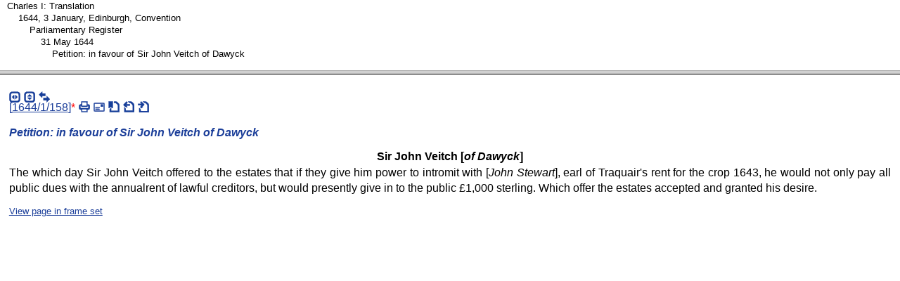

--- FILE ---
content_type: text/html; charset=UTF-8
request_url: https://www.rps.ac.uk/search.php?action=fc&fn=charlesi_trans&id=19874:&query=&type=trans&variants=&google=
body_size: 1152
content:
<?xml version="1.0" encoding="UTF-8"?>
<!DOCTYPE html PUBLIC "-//W3C//DTD XHTML 1.0 Strict//EN" "http://www.w3.org/TR/xhtml1/DTD/xhtml1-strict.dtd">
<html xmlns="http://www.w3.org/1999/xhtml" lang="en" xml:lang="en">
  <head>
    <meta http-equiv="Content-Type" content="text/html; charset=UTF-8" />
    <title>Sir John Veitch [of Dawyck]</title>
    <meta http-equiv="Content-Script-Type" content="text/javascript" />
    <meta http-equiv="Content-Style-Type" content="text/css" />
    <link rel="stylesheet" type="text/css" href="assets/style.css" />
    <link rel="stylesheet" type="text/css" href="assets/fff.css" />
    <link rel="stylesheet" type="text/css" href="assets/sprite.css" />
    <script src="assets/google.js" type="text/javascript">
<!--code for google highlighting-->
    </script>
    <script type="text/javascript" src="assets/jquery.min.js">
<!--JQuery code-->
    </script>
    <script type="text/javascript" src="assets/jquery.bgiframe.js">
<!--JQuery code-->
    </script>
    <script type="text/javascript" src="assets/jquery.cluetip.js">
<!--JQuery tooltip code-->
    </script>
    <script type="text/javascript" src="assets/chunk.js">
<!--chunk specific code-->
    </script>
    <script type="text/javascript" src="assets/ct.js">
<!--clue tip options-->
    </script>
    <link rel="stylesheet" type="text/css" href="assets/ct.css" />
  </head>
  <body onload="if(transformLinksChunk){transformLinksChunk(this.document);}if(hideLink){hideLink(this.document);}if (top.expandIndexList) top.expandIndexList('ll19874');if(top.chunkOnLoad){top.chunkOnLoad('ms','charlesi_trans','_charlesi_t1644_1_158_d6_trans');}this.onscroll=top.frameButtonsScroll;">
    <p class="navigation_links" id="links_list">
      <span class="links_list">
        <span class="shrink_h s" id="toggleIndexButton">
          <a href="#" onclick="top.toggleIndexFrame();" title="hide/show index frame">
            <span>shrink horizontally</span>
          </a>
        </span>
        <span class="shrink_v s" id="toggleHeaderButton">
          <a href="#" onclick="top.toggleHeaderFrame();" title="hide/show header frame">
            <span>shrink vertically</span>
          </a>
        </span>
        <span class="split_screen s">
          <a href="/search.php?action=fetch_split&amp;id=19874" title="[show MSS and translation together]" onclick="if (top.toggleSplitScreen) return top.toggleSplitScreen(); else return false;">
            <span>split screen</span>
          </a>
        </span>
      </span>
    </p>
    <div class="chunk">
      <div class="ms_off" id="_d805">
<!--empty div-->
      </div>
      <div class="trans" id="_d805_on">
        <p class="link" id="t1644_1_158_d6_trans">[<a name="m1644_1_158_d6_ms" id="m1644_1_158_d6_ms"><!--jump point--></a><a href="/search.php?action=fetch_jump&amp;filename=charlesi_ms&amp;jump=charlesi_t1644_1_158_d6_trans&amp;type=ms&amp;fragment=m1644_1_158_d6_ms" rel="body">1644/1/158</a>]<a class="footnotelink" id="link1trans"></a><a href="#n1trans" class="popup popup_small" title="follow link to read footnote 1 if popup is not visible" rel="Popup">*</a><span class="links_list"><span class="print s"><a href="/search.php?action=print&amp;id=19874&amp;filename=charlesi_trans&amp;type=trans" rel="new" title="[print record 1644/1/158]"><span class="icon">[print] </span></a></span><span class="email s"><a href="/search.php?action=email&amp;id=19874&amp;filename=charlesi_trans&amp;subject=1644/1/158&amp;type=trans" title="[email record 1644/1/158]" rel="newwindow"><span class="icon">[email] </span></a></span><span class="cite s"><a href="/search.php?action=cite&amp;act=1644/1/158&amp;type=trans" title="[cite record 1644/1/158]" rel="newwindow"><span class="icon">[cite] </span></a></span><span class="previous s"><a href="/search.php?a=fcf&amp;fn=charlesi_trans&amp;id=19872&amp;t=trans" rel="ca" title="Preceding ... Committee Members: committee for the parliament house"><span class="icon">[preceding] </span></a></span><span class="s next"><a href="/search.php?a=fcf&amp;fn=charlesi_trans&amp;id=19878&amp;t=trans" rel="ca" title="Following ... Procedure: ordering of the house"><span class="icon">[following] </span></a></span></span></p>
        <h5 class="fff">Petition: in favour of Sir John Veitch of Dawyck</h5>
        <h6 class="fff">Sir John Veitch [<span class="reg">of Dawyck</span>]</h6>
        <p>The which day Sir John Veitch offered to the estates that if they give him power to intromit with [<span class="reg">John Stewart</span>], earl of Traquair's rent for the crop 1643, he would not only pay all public dues with the annualrent of lawful creditors, but would presently give in to the public £1,000 sterling. Which offer the estates accepted and granted his desire.</p>
        <ol class="footnotes">
          <li><span id="n1trans">NAS. PA8/1, f.148r.</span> <a href="#link1trans" title="Back to location of footnote marker 1">Back</a></li>
        </ol>
      </div>
    </div>
    <p class="show_frameset_links" id="frameset_p">
      <a href="frameset.php?id=19874&amp;type=trans&amp;filename=charlesi_trans" rel="_top">View page in frame set</a>
    </p>
    <script type="text/javascript">
        var _gaq = _gaq || [];
        _gaq.push(['_setAccount', 'UA-92405694-7']);
        _gaq.push(['_trackPageview']);

        (function() {
          var ga = document.createElement('script'); ga.type = 'text/javascript'; ga.async = true;
          ga.src = ('https:' == document.location.protocol ? 'https://ssl' : 'http://www') + '.google-analytics.com/ga.js';
          var s = document.getElementsByTagName('script')[0]; s.parentNode.insertBefore(ga, s);
        })();
    
    </script>
  <script defer src="https://static.cloudflareinsights.com/beacon.min.js/vcd15cbe7772f49c399c6a5babf22c1241717689176015" integrity="sha512-ZpsOmlRQV6y907TI0dKBHq9Md29nnaEIPlkf84rnaERnq6zvWvPUqr2ft8M1aS28oN72PdrCzSjY4U6VaAw1EQ==" data-cf-beacon='{"version":"2024.11.0","token":"10d3b03c12fe47b49fae5c66ab5905c3","r":1,"server_timing":{"name":{"cfCacheStatus":true,"cfEdge":true,"cfExtPri":true,"cfL4":true,"cfOrigin":true,"cfSpeedBrain":true},"location_startswith":null}}' crossorigin="anonymous"></script>
</body>
</html>


--- FILE ---
content_type: application/javascript
request_url: https://www.rps.ac.uk/assets/ct.js
body_size: -141
content:
// -*- java -*-
$(document).ready(function() {
	 initialiseCoolTip();
});

function initialiseCoolTip() 
{
	 // options for all cluetips
	 var cluetipOptions = {
			local: true,
				attribute: "href",
				showTitle: true,
				titleAttribute: "rel",
				sticky: true,
				width: 200,
				dropShadow: false,
				cluetipClass: "ct",
				closePosition: "title",
				cursor: "pointer"
	 };
	 $("a.popup_small").cluetip(cluetipOptions);
	 
	 // redefine width for other sizes of popup
					
	 cluetipOptions.width = 400;
	 $("a.popup_medium").cluetip(cluetipOptions);
	 
	 cluetipOptions.width = 600;
	 $("a.popup_large").cluetip(cluetipOptions);
}
